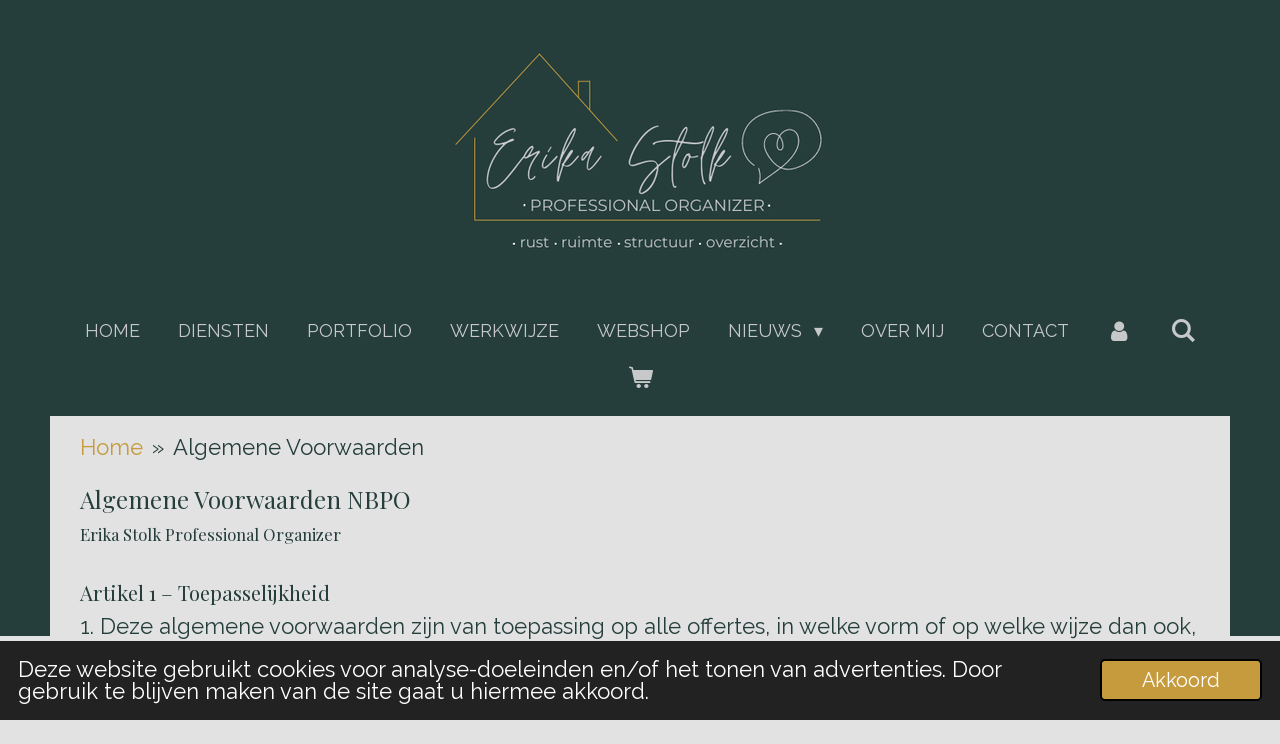

--- FILE ---
content_type: text/html; charset=UTF-8
request_url: https://www.erikastolkprofessionalorganizer.nl/algemene-voorwaarden
body_size: 19809
content:
<!DOCTYPE html>
<html lang="nl">
    <head>
        <meta http-equiv="Content-Type" content="text/html; charset=utf-8">
        <meta name="viewport" content="width=device-width, initial-scale=1.0, maximum-scale=5.0">
        <meta http-equiv="X-UA-Compatible" content="IE=edge">
        <link rel="canonical" href="https://www.erikastolkprofessionalorganizer.nl/algemene-voorwaarden">
        <link rel="sitemap" type="application/xml" href="https://www.erikastolkprofessionalorganizer.nl/sitemap.xml">
        <meta property="og:title" content="Algemene voorwaarden - Erika Stolk Professional Organizer">
        <meta property="og:url" content="https://www.erikastolkprofessionalorganizer.nl/algemene-voorwaarden">
        <base href="https://www.erikastolkprofessionalorganizer.nl/">
        <meta name="description" property="og:description" content="">
                <script nonce="ccf1005589da73c2ebedb1a9441e3374">
            
            window.JOUWWEB = window.JOUWWEB || {};
            window.JOUWWEB.application = window.JOUWWEB.application || {};
            window.JOUWWEB.application = {"backends":[{"domain":"jouwweb.nl","freeDomain":"jouwweb.site"},{"domain":"webador.com","freeDomain":"webadorsite.com"},{"domain":"webador.de","freeDomain":"webadorsite.com"},{"domain":"webador.fr","freeDomain":"webadorsite.com"},{"domain":"webador.es","freeDomain":"webadorsite.com"},{"domain":"webador.it","freeDomain":"webadorsite.com"},{"domain":"jouwweb.be","freeDomain":"jouwweb.site"},{"domain":"webador.ie","freeDomain":"webadorsite.com"},{"domain":"webador.co.uk","freeDomain":"webadorsite.com"},{"domain":"webador.at","freeDomain":"webadorsite.com"},{"domain":"webador.be","freeDomain":"webadorsite.com"},{"domain":"webador.ch","freeDomain":"webadorsite.com"},{"domain":"webador.ch","freeDomain":"webadorsite.com"},{"domain":"webador.mx","freeDomain":"webadorsite.com"},{"domain":"webador.com","freeDomain":"webadorsite.com"},{"domain":"webador.dk","freeDomain":"webadorsite.com"},{"domain":"webador.se","freeDomain":"webadorsite.com"},{"domain":"webador.no","freeDomain":"webadorsite.com"},{"domain":"webador.fi","freeDomain":"webadorsite.com"},{"domain":"webador.ca","freeDomain":"webadorsite.com"},{"domain":"webador.ca","freeDomain":"webadorsite.com"},{"domain":"webador.pl","freeDomain":"webadorsite.com"},{"domain":"webador.com.au","freeDomain":"webadorsite.com"},{"domain":"webador.nz","freeDomain":"webadorsite.com"}],"editorLocale":"nl-NL","editorTimezone":"Europe\/Amsterdam","editorLanguage":"nl","analytics4TrackingId":"G-E6PZPGE4QM","analyticsDimensions":[],"backendDomain":"www.jouwweb.nl","backendShortDomain":"jouwweb.nl","backendKey":"jouwweb-nl","freeWebsiteDomain":"jouwweb.site","noSsl":false,"build":{"reference":"fec0291"},"linkHostnames":["www.jouwweb.nl","www.webador.com","www.webador.de","www.webador.fr","www.webador.es","www.webador.it","www.jouwweb.be","www.webador.ie","www.webador.co.uk","www.webador.at","www.webador.be","www.webador.ch","fr.webador.ch","www.webador.mx","es.webador.com","www.webador.dk","www.webador.se","www.webador.no","www.webador.fi","www.webador.ca","fr.webador.ca","www.webador.pl","www.webador.com.au","www.webador.nz"],"assetsUrl":"https:\/\/assets.jwwb.nl","loginUrl":"https:\/\/www.jouwweb.nl\/inloggen","publishUrl":"https:\/\/www.jouwweb.nl\/v2\/website\/2612249\/publish-proxy","adminUserOrIp":false,"pricing":{"plans":{"lite":{"amount":"700","currency":"EUR"},"pro":{"amount":"1200","currency":"EUR"},"business":{"amount":"2400","currency":"EUR"}},"yearlyDiscount":{"price":{"amount":"0","currency":"EUR"},"ratio":0,"percent":"0%","discountPrice":{"amount":"0","currency":"EUR"},"termPricePerMonth":{"amount":"0","currency":"EUR"},"termPricePerYear":{"amount":"0","currency":"EUR"}}},"hcUrl":{"add-product-variants":"https:\/\/help.jouwweb.nl\/hc\/nl\/articles\/28594307773201","basic-vs-advanced-shipping":"https:\/\/help.jouwweb.nl\/hc\/nl\/articles\/28594268794257","html-in-head":"https:\/\/help.jouwweb.nl\/hc\/nl\/articles\/28594336422545","link-domain-name":"https:\/\/help.jouwweb.nl\/hc\/nl\/articles\/28594325307409","optimize-for-mobile":"https:\/\/help.jouwweb.nl\/hc\/nl\/articles\/28594312927121","seo":"https:\/\/help.jouwweb.nl\/hc\/nl\/sections\/28507243966737","transfer-domain-name":"https:\/\/help.jouwweb.nl\/hc\/nl\/articles\/28594325232657","website-not-secure":"https:\/\/help.jouwweb.nl\/hc\/nl\/articles\/28594252935825"}};
            window.JOUWWEB.brand = {"type":"jouwweb","name":"JouwWeb","domain":"JouwWeb.nl","supportEmail":"support@jouwweb.nl"};
                    
                window.JOUWWEB = window.JOUWWEB || {};
                window.JOUWWEB.websiteRendering = {"locale":"nl-NL","timezone":"Europe\/Amsterdam","routes":{"api\/upload\/product-field":"\/_api\/upload\/product-field","checkout\/cart":"\/winkelwagen","payment":"\/bestelling-afronden\/:publicOrderId","payment\/forward":"\/bestelling-afronden\/:publicOrderId\/forward","public-order":"\/bestelling\/:publicOrderId","checkout\/authorize":"\/winkelwagen\/authorize\/:gateway","wishlist":"\/verlanglijst"}};
                                                    window.JOUWWEB.website = {"id":2612249,"locale":"nl-NL","enabled":true,"title":"erikastolkprofessionalorganizer.nl","hasTitle":true,"roleOfLoggedInUser":null,"ownerLocale":"nl-NL","plan":"pro","freeWebsiteDomain":"jouwweb.site","backendKey":"jouwweb-nl","currency":"EUR","defaultLocale":"nl-NL","url":"https:\/\/www.erikastolkprofessionalorganizer.nl\/","homepageSegmentId":10105358,"category":"website","isOffline":false,"isPublished":true,"locales":["nl-NL"],"allowed":{"ads":false,"credits":true,"externalLinks":true,"slideshow":true,"customDefaultSlideshow":true,"hostedAlbums":true,"moderators":true,"mailboxQuota":1,"statisticsVisitors":true,"statisticsDetailed":true,"statisticsMonths":1,"favicon":true,"password":true,"freeDomains":0,"freeMailAccounts":1,"canUseLanguages":false,"fileUpload":true,"legacyFontSize":false,"webshop":true,"products":10,"imageText":false,"search":true,"audioUpload":true,"videoUpload":0,"allowDangerousForms":false,"allowHtmlCode":true,"mobileBar":true,"sidebar":false,"poll":false,"allowCustomForms":true,"allowBusinessListing":true,"allowCustomAnalytics":true,"allowAccountingLink":true,"digitalProducts":false,"sitemapElement":true},"mobileBar":{"enabled":true,"theme":"accent","email":{"active":true,"value":"info@erikastolkprofessionalorganizer.nl"},"location":{"active":false},"phone":{"active":false},"whatsapp":{"active":true,"value":"+31645848974"},"social":{"active":true,"network":"instagram","value":"erikastolkorganizer\/"}},"webshop":{"enabled":true,"currency":"EUR","taxEnabled":false,"taxInclusive":false,"vatDisclaimerVisible":false,"orderNotice":"<p>Indien je speciale wensen hebt kun je deze doorgeven in het opmerkingen-veld bij de laatste stap.<\/p>","orderConfirmation":null,"freeShipping":true,"freeShippingAmount":"100.00","shippingDisclaimerVisible":false,"pickupAllowed":true,"couponAllowed":false,"detailsPageAvailable":true,"socialMediaVisible":true,"termsPage":10550017,"termsPageUrl":"\/algemene-voorwaarden","extraTerms":null,"pricingVisible":true,"orderButtonVisible":true,"shippingAdvanced":false,"shippingAdvancedBackEnd":false,"soldOutVisible":true,"backInStockNotificationEnabled":false,"canAddProducts":true,"nextOrderNumber":3,"allowedServicePoints":[],"sendcloudConfigured":false,"sendcloudFallbackPublicKey":"a3d50033a59b4a598f1d7ce7e72aafdf","taxExemptionAllowed":true,"invoiceComment":"Erika Stolk Professional Organizer is vrijgesteld van BTW","emptyCartVisible":true,"minimumOrderPrice":"10.00","productNumbersEnabled":false,"wishlistEnabled":false,"hideTaxOnCart":false},"isTreatedAsWebshop":true};                            window.JOUWWEB.cart = {"products":[],"coupon":null,"shippingCountryCode":null,"shippingChoice":null,"breakdown":[]};                            window.JOUWWEB.scripts = ["website-rendering\/webshop"];                        window.parent.JOUWWEB.colorPalette = window.JOUWWEB.colorPalette;
        </script>
                    <meta name="robots" content="noindex,nofollow">
                <title>Algemene voorwaarden - Erika Stolk Professional Organizer</title>
                                            <link href="https://primary.jwwb.nl/public/x/k/j/temp-ggaemmqjfkzpopvoofdy/touch-icon-iphone.png?bust=1657738071" rel="apple-touch-icon" sizes="60x60">                                                <link href="https://primary.jwwb.nl/public/x/k/j/temp-ggaemmqjfkzpopvoofdy/touch-icon-ipad.png?bust=1657738071" rel="apple-touch-icon" sizes="76x76">                                                <link href="https://primary.jwwb.nl/public/x/k/j/temp-ggaemmqjfkzpopvoofdy/touch-icon-iphone-retina.png?bust=1657738071" rel="apple-touch-icon" sizes="120x120">                                                <link href="https://primary.jwwb.nl/public/x/k/j/temp-ggaemmqjfkzpopvoofdy/touch-icon-ipad-retina.png?bust=1657738071" rel="apple-touch-icon" sizes="152x152">                                                <link href="https://primary.jwwb.nl/public/x/k/j/temp-ggaemmqjfkzpopvoofdy/favicon.png?bust=1657738071" rel="shortcut icon">                                                <link href="https://primary.jwwb.nl/public/x/k/j/temp-ggaemmqjfkzpopvoofdy/favicon.png?bust=1657738071" rel="icon">                                                        <meta name="twitter:card" content="summary">
                                                    <script>
    (function(w,d,e,u,f,l,n){w[f]=w[f]||function(){(w[f].q=w[f].q||[])
    .push(arguments);},l=d.createElement(e),l.async=1,l.src=u,
    n=d.getElementsByTagName(e)[0],n.parentNode.insertBefore(l,n);})
    (window,document,'script','https://assets.mailerlite.com/js/universal.js','ml');
    ml('account', '148967');
</script>
    
<meta name="p:domain_verify" content="89eafa13e01201f649d614bd36944781">
    
                                 <script src="https://www.googletagmanager.com/gtag/js?id=G-WMELLFH60W" nonce="ccf1005589da73c2ebedb1a9441e3374" data-turbo-track="reload" async></script>
<script src="https://plausible.io/js/script.manual.js" nonce="ccf1005589da73c2ebedb1a9441e3374" data-turbo-track="reload" defer data-domain="shard24.jouwweb.nl"></script>
<link rel="stylesheet" type="text/css" href="https://gfonts.jwwb.nl/css?display=fallback&amp;family=Raleway%3A400%2C700%2C400italic%2C700italic%7CPlayfair+Display%3A400%2C700%2C400italic%2C700italic" nonce="ccf1005589da73c2ebedb1a9441e3374" data-turbo-track="dynamic">
<script src="https://assets.jwwb.nl/assets/build/website-rendering/nl-NL.js?bust=af8dcdef13a1895089e9" nonce="ccf1005589da73c2ebedb1a9441e3374" data-turbo-track="reload" defer></script>
<script src="https://assets.jwwb.nl/assets/website-rendering/runtime.e9aaeab0c631cbd69aaa.js?bust=0df1501923f96b249330" nonce="ccf1005589da73c2ebedb1a9441e3374" data-turbo-track="reload" defer></script>
<script src="https://assets.jwwb.nl/assets/website-rendering/103.3d75ec3708e54af67f50.js?bust=cb0aa3c978e146edbd0d" nonce="ccf1005589da73c2ebedb1a9441e3374" data-turbo-track="reload" defer></script>
<script src="https://assets.jwwb.nl/assets/website-rendering/main.f656389ec507dc20f0cb.js?bust=d20d7cd648ba41ec2448" nonce="ccf1005589da73c2ebedb1a9441e3374" data-turbo-track="reload" defer></script>
<link rel="preload" href="https://assets.jwwb.nl/assets/website-rendering/styles.e258e1c0caffe3e22b8c.css?bust=00dff845dced716b5f3e" as="style">
<link rel="preload" href="https://assets.jwwb.nl/assets/website-rendering/fonts/icons-website-rendering/font/website-rendering.woff2?bust=bd2797014f9452dadc8e" as="font" crossorigin>
<link rel="preconnect" href="https://gfonts.jwwb.nl">
<link rel="stylesheet" type="text/css" href="https://assets.jwwb.nl/assets/website-rendering/styles.e258e1c0caffe3e22b8c.css?bust=00dff845dced716b5f3e" nonce="ccf1005589da73c2ebedb1a9441e3374" data-turbo-track="dynamic">
<link rel="preconnect" href="https://assets.jwwb.nl">
<link rel="preconnect" href="https://www.google-analytics.com">
<link rel="stylesheet" type="text/css" href="https://primary.jwwb.nl/public/x/k/j/temp-ggaemmqjfkzpopvoofdy/style.css?bust=1768564862" nonce="ccf1005589da73c2ebedb1a9441e3374" data-turbo-track="dynamic">    </head>
    <body
        id="top"
        class="jw-is-no-slideshow jw-header-is-image jw-is-segment-page jw-is-frontend jw-is-no-sidebar jw-is-no-messagebar jw-is-no-touch-device jw-is-no-mobile"
                                    data-jouwweb-page="10550017"
                                                data-jouwweb-segment-id="10550017"
                                                data-jouwweb-segment-type="page"
                                                data-template-threshold="1020"
                                                data-template-name="clean&#x7C;minimal"
                            itemscope
        itemtype="https://schema.org/WebPage"
    >
                                    <meta itemprop="url" content="https://www.erikastolkprofessionalorganizer.nl/algemene-voorwaarden">
        <a href="#main-content" class="jw-skip-link">
            Ga direct naar de hoofdinhoud        </a>
        <div class="jw-background"></div>
        <div class="jw-body">
            <div class="jw-mobile-menu jw-mobile-is-logo js-mobile-menu">
            <button
            type="button"
            class="jw-mobile-menu__button jw-mobile-toggle"
            aria-label="Open / sluit menu"
        >
            <span class="jw-icon-burger"></span>
        </button>
        <div class="jw-mobile-header jw-mobile-header--image">
        <a            class="jw-mobile-header-content"
                            href="/"
                        >
                            <img class="jw-mobile-logo jw-mobile-logo--landscape" src="https://primary.jwwb.nl/public/x/k/j/temp-ggaemmqjfkzpopvoofdy/q9og0o/image-1.png?enable-io=true&amp;enable=upscale&amp;height=70" srcset="https://primary.jwwb.nl/public/x/k/j/temp-ggaemmqjfkzpopvoofdy/q9og0o/image-1.png?enable-io=true&amp;enable=upscale&amp;height=70 1x, https://primary.jwwb.nl/public/x/k/j/temp-ggaemmqjfkzpopvoofdy/q9og0o/image-1.png?enable-io=true&amp;enable=upscale&amp;height=140&amp;quality=70 2x" alt="erikastolkprofessionalorganizer.nl" title="erikastolkprofessionalorganizer.nl">                                </a>
    </div>

        <a
        href="/winkelwagen"
        class="jw-mobile-menu__button jw-mobile-header-cart"
        aria-label="Bekijk winkelwagen"
    >
        <span class="jw-icon-badge-wrapper">
            <span class="website-rendering-icon-basket" aria-hidden="true"></span>
            <span class="jw-icon-badge hidden" aria-hidden="true"></span>
        </span>
    </a>
    
    </div>
    <div class="jw-mobile-menu-search jw-mobile-menu-search--hidden">
        <form
            action="/zoeken"
            method="get"
            class="jw-mobile-menu-search__box"
        >
            <input
                type="text"
                name="q"
                value=""
                placeholder="Zoeken..."
                class="jw-mobile-menu-search__input"
                aria-label="Zoeken"
            >
            <button type="submit" class="jw-btn jw-btn--style-flat jw-mobile-menu-search__button" aria-label="Zoeken">
                <span class="website-rendering-icon-search" aria-hidden="true"></span>
            </button>
            <button type="button" class="jw-btn jw-btn--style-flat jw-mobile-menu-search__button js-cancel-search" aria-label="Zoekopdracht annuleren">
                <span class="website-rendering-icon-cancel" aria-hidden="true"></span>
            </button>
        </form>
    </div>
            <div class="topmenu">
    <header>
        <div class="topmenu-inner js-topbar-content-container">
            <div class="jw-header-logo">
            <div
    id="jw-header-image-container"
    class="jw-header jw-header-image jw-header-image-toggle"
    style="flex-basis: 378px; max-width: 378px; flex-shrink: 1;"
>
            <a href="/">
        <img id="jw-header-image" data-image-id="64692282" srcset="https://primary.jwwb.nl/public/x/k/j/temp-ggaemmqjfkzpopvoofdy/q9og0o/image-1.png?enable-io=true&amp;width=378 378w, https://primary.jwwb.nl/public/x/k/j/temp-ggaemmqjfkzpopvoofdy/q9og0o/image-1.png?enable-io=true&amp;width=437 437w" class="jw-header-image" title="erikastolkprofessionalorganizer.nl" style="" sizes="378px" width="378" height="212" intrinsicsize="378.00 x 212.00" alt="erikastolkprofessionalorganizer.nl">                </a>
    </div>
        <div
    class="jw-header jw-header-title-container jw-header-text jw-header-text-toggle"
    data-stylable="true"
>
    <a        id="jw-header-title"
        class="jw-header-title"
                    href="/"
            >
        Erika Stolk Professional Organizer    </a>
</div>
</div>
            <nav class="menu jw-menu-copy">
                <ul
    id="jw-menu"
    class="jw-menu jw-menu-horizontal"
            >
            <li
    class="jw-menu-item"
>
        <a        class="jw-menu-link"
        href="/"                                            data-page-link-id="10105358"
                            >
                <span class="">
            Home        </span>
            </a>
                </li>
            <li
    class="jw-menu-item"
>
        <a        class="jw-menu-link"
        href="/diensten-1"                                            data-page-link-id="11927661"
                            >
                <span class="">
            Diensten        </span>
            </a>
                </li>
            <li
    class="jw-menu-item"
>
        <a        class="jw-menu-link"
        href="/portfolio"                                            data-page-link-id="10237794"
                            >
                <span class="">
            Portfolio        </span>
            </a>
                </li>
            <li
    class="jw-menu-item"
>
        <a        class="jw-menu-link"
        href="/werkwijze"                                            data-page-link-id="10128446"
                            >
                <span class="">
            Werkwijze        </span>
            </a>
                </li>
            <li
    class="jw-menu-item"
>
        <a        class="jw-menu-link"
        href="/webshop"                                            data-page-link-id="10128483"
                            >
                <span class="">
            Webshop        </span>
            </a>
                </li>
            <li
    class="jw-menu-item jw-menu-has-submenu"
>
        <a        class="jw-menu-link"
        href="/nieuws"                                            data-page-link-id="25704278"
                            >
                <span class="">
            Nieuws        </span>
                    <span class="jw-arrow jw-arrow-toplevel"></span>
            </a>
                    <ul
            class="jw-submenu"
                    >
                            <li
    class="jw-menu-item"
>
        <a        class="jw-menu-link"
        href="/nieuws/blog"                                            data-page-link-id="10128412"
                            >
                <span class="">
            Blog        </span>
            </a>
                </li>
                    </ul>
        </li>
            <li
    class="jw-menu-item"
>
        <a        class="jw-menu-link"
        href="/over-mij"                                            data-page-link-id="10157315"
                            >
                <span class="">
            Over mij        </span>
            </a>
                </li>
            <li
    class="jw-menu-item"
>
        <a        class="jw-menu-link"
        href="/contact"                                            data-page-link-id="10105360"
                            >
                <span class="">
            Contact        </span>
            </a>
                </li>
            <li
    class="jw-menu-item"
>
        <a        class="jw-menu-link jw-menu-link--icon"
        href="/account"                                                            title="Account"
            >
                                <span class="website-rendering-icon-user"></span>
                            <span class="hidden-desktop-horizontal-menu">
            Account        </span>
            </a>
                </li>
            <li
    class="jw-menu-item jw-menu-search-item"
>
        <button        class="jw-menu-link jw-menu-link--icon jw-text-button"
                                                                    title="Zoeken"
            >
                                <span class="website-rendering-icon-search"></span>
                            <span class="hidden-desktop-horizontal-menu">
            Zoeken        </span>
            </button>
                
            <div class="jw-popover-container jw-popover-container--inline is-hidden">
                <div class="jw-popover-backdrop"></div>
                <div class="jw-popover">
                    <div class="jw-popover__arrow"></div>
                    <div class="jw-popover__content jw-section-white">
                        <form  class="jw-search" action="/zoeken" method="get">
                            
                            <input class="jw-search__input" type="text" name="q" value="" placeholder="Zoeken..." aria-label="Zoeken" >
                            <button class="jw-search__submit" type="submit" aria-label="Zoeken">
                                <span class="website-rendering-icon-search" aria-hidden="true"></span>
                            </button>
                        </form>
                    </div>
                </div>
            </div>
                        </li>
            <li
    class="jw-menu-item js-menu-cart-item "
>
        <a        class="jw-menu-link jw-menu-link--icon"
        href="/winkelwagen"                                                            title="Winkelwagen"
            >
                                    <span class="jw-icon-badge-wrapper">
                        <span class="website-rendering-icon-basket"></span>
                                            <span class="jw-icon-badge hidden">
                    0                </span>
                            <span class="hidden-desktop-horizontal-menu">
            Winkelwagen        </span>
            </a>
                </li>
    
    </ul>

    <script nonce="ccf1005589da73c2ebedb1a9441e3374" id="jw-mobile-menu-template" type="text/template">
        <ul id="jw-menu" class="jw-menu jw-menu-horizontal jw-menu-spacing--mobile-bar">
                            <li
    class="jw-menu-item jw-menu-search-item"
>
                
                 <li class="jw-menu-item jw-mobile-menu-search-item">
                    <form class="jw-search" action="/zoeken" method="get">
                        <input class="jw-search__input" type="text" name="q" value="" placeholder="Zoeken..." aria-label="Zoeken">
                        <button class="jw-search__submit" type="submit" aria-label="Zoeken">
                            <span class="website-rendering-icon-search" aria-hidden="true"></span>
                        </button>
                    </form>
                </li>
                        </li>
                            <li
    class="jw-menu-item"
>
        <a        class="jw-menu-link"
        href="/"                                            data-page-link-id="10105358"
                            >
                <span class="">
            Home        </span>
            </a>
                </li>
                            <li
    class="jw-menu-item"
>
        <a        class="jw-menu-link"
        href="/diensten-1"                                            data-page-link-id="11927661"
                            >
                <span class="">
            Diensten        </span>
            </a>
                </li>
                            <li
    class="jw-menu-item"
>
        <a        class="jw-menu-link"
        href="/portfolio"                                            data-page-link-id="10237794"
                            >
                <span class="">
            Portfolio        </span>
            </a>
                </li>
                            <li
    class="jw-menu-item"
>
        <a        class="jw-menu-link"
        href="/werkwijze"                                            data-page-link-id="10128446"
                            >
                <span class="">
            Werkwijze        </span>
            </a>
                </li>
                            <li
    class="jw-menu-item"
>
        <a        class="jw-menu-link"
        href="/webshop"                                            data-page-link-id="10128483"
                            >
                <span class="">
            Webshop        </span>
            </a>
                </li>
                            <li
    class="jw-menu-item jw-menu-has-submenu"
>
        <a        class="jw-menu-link"
        href="/nieuws"                                            data-page-link-id="25704278"
                            >
                <span class="">
            Nieuws        </span>
                    <span class="jw-arrow jw-arrow-toplevel"></span>
            </a>
                    <ul
            class="jw-submenu"
                    >
                            <li
    class="jw-menu-item"
>
        <a        class="jw-menu-link"
        href="/nieuws/blog"                                            data-page-link-id="10128412"
                            >
                <span class="">
            Blog        </span>
            </a>
                </li>
                    </ul>
        </li>
                            <li
    class="jw-menu-item"
>
        <a        class="jw-menu-link"
        href="/over-mij"                                            data-page-link-id="10157315"
                            >
                <span class="">
            Over mij        </span>
            </a>
                </li>
                            <li
    class="jw-menu-item"
>
        <a        class="jw-menu-link"
        href="/contact"                                            data-page-link-id="10105360"
                            >
                <span class="">
            Contact        </span>
            </a>
                </li>
                            <li
    class="jw-menu-item"
>
        <a        class="jw-menu-link jw-menu-link--icon"
        href="/account"                                                            title="Account"
            >
                                <span class="website-rendering-icon-user"></span>
                            <span class="hidden-desktop-horizontal-menu">
            Account        </span>
            </a>
                </li>
            
                    </ul>
    </script>
            </nav>
        </div>
    </header>
</div>
<script nonce="ccf1005589da73c2ebedb1a9441e3374">
    var backgroundElement = document.querySelector('.jw-background');

    JOUWWEB.templateConfig = {
        header: {
            selector: '.topmenu',
            mobileSelector: '.jw-mobile-menu',
            updatePusher: function (height, state) {

                if (state === 'desktop') {
                    // Expose the header height as a custom property so
                    // we can use this to set the background height in CSS.
                    if (backgroundElement && height) {
                        backgroundElement.setAttribute('style', '--header-height: ' + height + 'px;');
                    }
                } else if (state === 'mobile') {
                    $('.jw-menu-clone .jw-menu').css('margin-top', height);
                }
            },
        },
    };
</script>
<div class="main-content">
    
<main id="main-content" class="block-content">
    <div data-section-name="content" class="jw-section jw-section-content jw-responsive">
        <div
    id="jw-element-176415488"
    data-jw-element-id="176415488"
        class="jw-tree-node jw-element jw-strip-root jw-tree-container jw-node-is-first-child jw-node-is-last-child"
>
    <div
    id="jw-element-353106205"
    data-jw-element-id="353106205"
        class="jw-tree-node jw-element jw-strip jw-tree-container jw-strip--default jw-strip--style-color jw-strip--color-default jw-strip--padding-both jw-node-is-first-child jw-strip--primary jw-node-is-last-child"
>
    <div class="jw-strip__content-container"><div class="jw-strip__content jw-responsive">
                        <nav class="jw-breadcrumbs" aria-label="Kruimelpad"><ol><li><a href="/" class="jw-breadcrumbs__link">Home</a></li><li><span class="jw-breadcrumbs__separator" aria-hidden="true">&raquo;</span><a href="/algemene-voorwaarden" class="jw-breadcrumbs__link jw-breadcrumbs__link--current" aria-current="page">Algemene Voorwaarden</a></li></ol></nav><div
    id="jw-element-176715287"
    data-jw-element-id="176715287"
        class="jw-tree-node jw-element jw-image-text jw-node-is-first-child"
>
    <div class="jw-element-imagetext-text">
            <h2 class="jw-heading-100">Algemene Voorwaarden NBPO</h2>    </div>
</div><div
    id="jw-element-176720733"
    data-jw-element-id="176720733"
        class="jw-tree-node jw-element jw-image-text"
>
    <div class="jw-element-imagetext-text">
            <h3 style="text-align: left;" class="jw-heading-70">Erika Stolk Professional Organizer</h3>    </div>
</div><div
    id="jw-element-176715317"
    data-jw-element-id="176715317"
        class="jw-tree-node jw-element jw-image-text jw-node-is-last-child"
>
    <div class="jw-element-imagetext-text">
            <h2><br />Artikel 1 &ndash; Toepasselijkheid</h2>
<p>1. Deze algemene voorwaarden zijn van toepassing op alle offertes, in welke vorm of op welke wijze dan ook, van het NBPO-lid dat deze voorwaarden gebruikt (hierna te noemen: Professional Organizer) en op alle met Professional Organizer gesloten overeenkomsten.<br />2. Van het in deze algemene voorwaarden bepaalde kan uitsluitend worden afgeweken indien dit uitdrukkelijk schriftelijk is overeengekomen. In dat geval blijven de overige bepalingen van deze algemene voorwaarden onverkort van kracht. De overeengekomen afwijkingen gelden alleen voor de overeenkomst waarbij die afwijking is overeengekomen.<br />3. Naast deze algemene voorwaarden kunnen, indien schriftelijk aangegeven aanvullende voorwaarden van toepassing zijn op bepaalde diensten van Professional Organizer. Mochten er tussen de aanvullende voorwaarden en deze algemene voorwaarden verschillen bestaan, dan gelden de bepalingen uit de aanvullende voorwaarden boven deze algemene voorwaarden, tenzij schriftelijk anders is bepaald.<br />4. Indien enige bepaling van deze algemene voorwaarden nietig is, wordt vernietigd of anderszins buiten toepassing wordt verklaard, dan blijven de overige bepalingen van deze algemene voorwaarden volledig van kracht, en zullen partijen in plaats van de nietige, vernietigde of buiten toepassing verklaarde bepaling een bepaling ter vervanging overeenkomen, waarbij zoveel mogelijk het doel en de strekking van de nietige, vernietigde cq. buiten toepassing verklaarde bepaling in acht worden genomen.<br />5. Indien de algemene voorwaarden eenmaal van toepassing zijn, zijn zij ook zonder nadere van toepassing verklaring van toepassing op nieuwe overeenkomsten tussen partijen, tenzij anders wordt overeengekomen.<br />6. Algemene voorwaarden die door de opdrachtgever worden gehanteerd, zijn niet van toepassing tenzij hiermee schriftelijk door Professional Organizer is ingestemd. Onder &lsquo;opdrachtgever &lsquo; wordt verstaan iedere natuurlijke persoon of rechtspersoon die met Professional Organizer in een contractuele relatie staat of komt te staan.<br />7. Professional Organizer is bevoegd bij de uitvoering van overeenkomsten, naar eigen inzicht, gebruik te maken van (diensten of producten van) derden. Ook in die situatie gelden deze algemene voorwaarden.</p>
<h2>Artikel 2 &ndash; Offertes en overeenkomsten</h2>
<p>1. Offertes en prijzen zijn vrijblijvend en hebben een geldigheidsduur van 30 dagen, tenzij schriftelijk anders is aangegeven. Offertes en prijzen zijn gebaseerd op de door de opdrachtgever geuite wensen. De offerte omvat een omschrijving van de te verrichten diensten.<br />2. De offerte geeft inzicht in de wijze waarop de prijs tot stand is gekomen; op basis van een uurtarief of op basis van een vaste overeengekomen prijs. Indien geen vaste prijs is overeengekomen worden de prijsfactoren (uurtarief, bestede tijd, eventuele inzet van materialen en/ of apparaten, etc.) benoemd en wordt na afloop van de opdracht door Professional Organizer gespecificeerd hoeveel uren, materialen en/of apparaten zijn ingezet. Bij opdrachten met een looptijd van meer dan een maand zullen de verschuldigde kosten periodiek in rekening worden gebracht.<br />3. Tenzij schriftelijk anders overeengekomen, vergoedt opdrachtgever de voorbereidingskosten (waaronder de kosten van een intakegesprek ) aan Professional Organizer in geval zij geen opdracht tot het verrichten van diensten verstrekt.<br />4. Afspraken en/of consulten met Professional Organizer kunnen door de opdrachtgever tot 48 uur voor aanvang van de afspraak en/of consult kosteloos worden geannuleerd. Wordt binnen die termijn geannuleerd, dan worden de volledige kosten bij de opdrachtgever in rekening gebracht.<br />5. Afspraken, consulten en/of trainingen kunnen door Professional Organizer steeds worden geannuleerd in geval van ziekte, arbeidsongeschiktheid en/of andere omstandigheden die Professional Organizer verhinderen de opdracht uit te voeren. Annulering door Professional Organizer geeft de opdrachtgever geen recht op schadevergoeding.<br />6. Een overeenkomst komt tot stand op het moment dat een opdrachtbevestiging door Professional Organizer, op welke wijze dan ook, aan de opdrachtgever is overhandigd of indien de opdrachtgever overduidelijk met de offerte instemt, dan wel toelaat dat met de uitvoering van de opdracht wordt begonnen.<br />7. Een samengestelde prijsopgave verplicht Professional Organizer niet tot het verrichten van een gedeelte van de opdracht tegen een overeenkomstig deel van de in de offerte vermelde prijs.<br />8. Indien tijdens de uitvoering van de overeenkomst blijkt dat het voor een behoorlijke uitvoering noodzakelijk is om de te verrichten diensten te wijzigen of uit te breiden, zullen partijen in onderling overleg de overeenkomst dienovereenkomstig aanpassen. Eventuele (financi&euml;le ) consequenties van deze wijziging worden tussen partijen vastgelegd.<br />9. Opdrachtgever en Professional Organizer komen overeen dat door gebruik te maken van elektronische communicatievormen een geldige overeenkomst tot stand komt zodra aan de voorwaarde van 2.6. is voldaan. Het ontbreken van een gewone handtekening doet niets af aan de verbindende kracht van het aanbod en de aanvaarding daarvan. De elektronische bestanden van Professional Organizer gelden hierbij als een vermoeden van bewijs, e.e.a. voor zover de wet dat toelaat.<br />10. Informatie, mondelinge mededelingen, etc. m.b.t. te verrichten diensten die telefonisch of via elektronische weg worden verstrekt, worden zo nauwkeurig mogelijk (weer-)gegeven of gedaan. Professional Organizer garandeert echter niet dat alle prijzen, producten en/of diensten volledig met de gegeven informatie in overeenstemming zijn.<br />11. Kennelijke fouten of vergissingen in folders, offertes, opdrachtbevestigingen en overeenkomsten binden Professional Organizer niet.<br />12. In offertes, opdrachtbevestigingen of overeenkomsten genoemde tijden en termijnen gelden als indicatie. Opdrachtgever kan daaraan geen rechten ontlenen. Indien naar het oordeel opdrachtgever sprake is van een fatale termijn, dient dat uitdrukkelijk schriftelijk tussen partijen te worden overeengekomen.<br />13. Professional Organizer is bij de uitvoering van de overeenkomst vrij te bepalen op welke wijze de opdracht wordt uitgevoerd.</p>
<h2>Artikel 3 &ndash; Prijzen</h2>
<p>1. Alle prijzen zijn in Euro&rsquo;s en exclusief BTW en inclusief eventuele in het kader van de uitvoering van de overeenkomst te maken kosten, tenzij schriftelijk anders is vermeld. Bij prijzen aangeboden aan particulieren wordt ook de prijs inclusief btw vermeld.<br />2. De opdrachtgever is de prijs verschuldigd die Professional Organizer in haar offerte of opdracht-bevestiging (artikel 2.5.) aan haar heeft medegedeeld. Kennelijke fouten in de prijsopgave kunnen ook na totstandkoming van de overeenkomst door Professional Organizer worden gecorrigeerd.<br />3. Indien Professional Organizer en de opdrachtgever overeengekomen zijn dat Professional Organizer ten behoeve van de opdrachtgever een overeenkomst sluit met een derde en deze derde verhoogt haar prijzen, dan is Professional Organizer gerechtigd om met onmiddellijke ingang de nieuw geldende prijzen door te berekenen aan de opdrachtgever.</p>
<h2>Artikel 4 &ndash; Betaling</h2>
<p>1. Facturen dienen binnen veertien dagen na factuurdatum te zijn voldaan. Professional Organizer is steeds gerechtigd de totale prijs van een opdracht in delen te factureren. Door het enkele verstrijken van de betalingstermijn is de opdrachtgever in verzuim; een ingebrekestelling is niet nodig<br />2. Bij niet(- tijdige) betaling door de opdrachtgever is de opdrachtgever vanaf de dag waarop de betaling uiterlijk had dienen plaats te vinden tot aan de dag der algehele voldoening over het openstaande saldo een rente verschuldigd van 1,5% per maand. Een deel van een maand geldt als volle maand.<br />3. Bezwaren tegen de inhoud of hoogte van facturen, schort de betalingsverplichting van de opdrachtgever niet op.<br />4. Ten laste van de opdrachtgever komen tevens alle (buiten)gerechtelijke kosten, van welke aard dan ook, die Professional Organizer als gevolg van de niet-nakoming door de opdrachtgever van diens (betalings-)verplichtingen heeft moeten maken. De buitengerechtelijke kosten bedragen 15% van de hoofdsom, met een minimum van &euro; 200,00 exclusief BTW.<br />5. In geval van niet-nakoming van de (betalings-)verplichtingen door de opdrachtgever, is Professional Organizer bevoegd de overeenkomst met onmiddellijke ingang te ontbinden of (verdere) levering van diensten op te schorten tot het moment waarop de opdrachtgever de (betalings-)verplichtingen volledig is nagekomen, de betaling van verschuldigde rente en kosten daaronder begrepen.<br />6. De opdrachtgever heeft niet het recht van verrekening, opschorting, ontbinding wegens tekortkoming en/of vernietiging, tenzij daarin in deze algemene voorwaarden is voorzien. Professional Organizer heeft het recht al hetgeen zij, al dan niet opeisbaar, van de opdrachtgever heeft te vorderen, te verrekenen.</p>
<h2>Artikel 5 &ndash; Uitvoering van diensten</h2>
<p>1. De opdrachtgever is gehouden alle door Professional Organizer verlangde gegevens en informatie te verstrekken. Daarnaast is de opdrachtgever gehouden alle overige feiten en omstandigheden die van belang kunnen zijn voor de correcte uitvoering van de overeenkomst tijdig te verstrekken aan Professional Organizer. De opdrachtgever staat in voor de juistheid en volledigheid van alle aan Professional Organizer verstrekte gegevens en informatie.<br />2. Indien Professional Organizer bij de uitvoering van een overeenkomst afhankelijk is van door de opdrachtgever te verstrekken informatie, kan de opdrachtgever Professional Organizer niet aanspreken op het tekortschieten in de nakoming van haar verplichtingen, zolang de opdrachtgever niet alle verlangde informatie heeft verstrekt Eventuele kosten van ( het verkrijgen van ) deze informatie en/of vanwege de vertraging als gevolg van het niet tijdig beschikbaar zijn van deze informatie, zijn voor rekening van de opdrachtgever.<br />3. Indien de opdrachtgever constateert of redelijkerwijs kan constateren dat Professional Organizer in het verrichten van haar diensten is tekortgeschoten, dient hij dit direct aan Professional Organizer schriftelijk<span>&nbsp;</span>gemotiveerd<span>&nbsp;</span>kenbaar te maken. Professional Organizer zal in voorkomende gevallen door de opdrachtgever een redelijke termijn worden gegund om, indien mogelijk, het gebrek te herstellen. Alle kosten hiervan zijn voor rekening van de opdrachtgever tenzij er sprake is van aansprakelijkheid van Professional Organizer zoals bepaald in deze voorwaarden.<br />4. Overeenkomsten die tussen Professional Organizer en de opdrachtgever worden gesloten, worden aangegaan voor onbepaalde tijd, tenzij uit de overeenkomst anders voortvloeit of partijen schriftelijk anders zijn overeengekomen.<br />5. Overeenkomsten die tussen Professional Organizer en de opdrachtgever worden gesloten en die betrekking hebben op het periodiek verrichten van diensten voor de opdrachtgever, worden, tenzij schriftelijke anders is overeengekomen, aangegaan voor de duur van &eacute;&eacute;n jaar.<br />6. Professional Organizer heeft het recht om ieder jaar de prijs voor overeenkomsten zoals bedoeld in lid 5 te indexeren.<br />7. Een overeenkomst als bedoeld in lid 5 die is aangegaan voor bepaalde tijd, zal telkens stilzwijgend met dezelfde periode worden verlengd, tenzij &eacute;&eacute;n van partijen de overeenkomst schriftelijk opzegt met inachtneming van een opzegtermijn van drie kalendermaanden voorafgaande aan het einde van de (verlengde) contractstermijn.<br />8. Een overeenkomst als bedoeld in lid 5 die is aangegaan voor onbepaalde tijd, kan door elk van partijen na goed zakelijk overleg en met opgaaf van redenen schriftelijke worden opgezegd, waarbij een opzegtermijn van minimaal drie kalendermaanden in acht dient te worden genomen.<br />9. Een opzegging dient steeds per aangetekende brief plaats te vinden.</p>
<h2>Artikel 6 &ndash; Onderzoek, reclame</h2>
<p>1. De door Professional Organizer verrichte diensten worden geacht volledig te zijn geaccepteerd en akkoord bevonden door de opdrachtgever indien door de opdrachtgever niet binnen drie weken na oplevering van de diensten gemotiveerd wordt aangegeven op welke onderdelen de verrichte diensten niet naar behoren zijn verricht cq. opgeleverd.<br />2. Professional Organizer is lid van de Nederlandse Beroepsvereniging van Professional Organizers en op de door Professional Organizer verrichte diensten zijn van toepassing de beroepscode en klachtenregeling van deze vereniging (www.nbpo.nl)</p>
<h2>Artikel 7 &ndash; Eigendomsvoorbehoud</h2>
<p>1. Alle door Professional Organizer aan de opdrachtgever geleverde of ter beschikking gestelde zaken, daaronder eventueel mede begrepen tekeningen, plannen, software, ( elektronische ) bestanden, enz. blijven eigendom van Professional Organizer totdat de opdrachtgever alle verplichtingen uit alle met Professional Organizer gesloten overeenkomsten is nagekomen</p>
<h2>Artikel 8 &ndash; Garantie en aansprakelijkheid</h2>
<p>1. Tenzij uitdrukkelijk schriftelijk anders is overeengekomen, is er steeds sprake van een inspanningsverplichting van Professional Organizer jegens de opdrachtgever. Er kan derhalve geen garantie worden gegeven m.b.t. het resultaat van de door Professional Organizer verrichte diensten.<br />2. Indien en voor zover er in het kader van de door Professional Organizer verrichte diensten zaken worden weggegooid, vernietigd of er anderszins een andere bestemming aan wordt gegeven, is steeds de opdrachtgever daarvoor verantwoordelijk. Professional Organizer adviseert slechts, doch neemt geen beslissingen.<br />3. De door Professional Organizer verstrekte adviezen zijn vrijblijvend en de opdrachtgever kan daaraan geen rechten ontlenen.<br />4. Professional Organizer is niet gehouden tot vergoeding van schade aan de opdrachtgever of derden, tenzij er aan haar kant sprake is van opzet of grove schuld.<br />5. Professional Organizer is niet aansprakelijk voor schade, van welke aard ook, doordat Professional Organizer is uitgegaan van door de opdrachtgever verstrekte onjuiste en/of onvolledige gegevens, tenzij deze onjuistheid of onvolledigheid voor Professional Organizer kenbaar behoorde te zijn.<br />6. Professional Organizer erkent geen enkele aansprakelijkheid voor indirecte, gevolg- of bedrijfsschade, gemiste besparingen en winst- of omzetderving.<br />7. Professional Organizer is jegens Opdrachtgever uitsluitend aansprakelijk voor schade die het rechtstreekse gevolg is van een toerekenbare tekortkoming in de uitvoering van de werkzaamheden. Deze aansprakelijkheid is beperkt tot het bedrag dat de aansprakelijkheidsverzekeraar van Professional Organizer ter zake van het betreffende geval wordt uitgekeerd. Indien de aansprakelijkheidsverzekeraar van Professional Organizer, om welke reden dan ook, niet overgaat tot uitkering ter zake van een schadeveroorzakende gebeurtenis is de aansprakelijkheid van Professional Organizer beperkt tot het factuurbedrag van de betreffende opdracht, althans tot dat gedeelte van het bedrag waarop de aansprakelijkheid betrekking heeft. In geen geval zal de totale vergoeding van schade door Professional Organizer meer bedragen dan &euro; 10.000 (zegge: tienduizend euro) per toerekenbare tekortkoming. Een samenhangende serie van toerekenbare tekortkoming geldt als &eacute;&eacute;n toerekenbare tekortkoming. Professional Organizer zal zich afdoende verzekeren tegen ondernemersrisico&rsquo;s.<br />8. De opdrachtgever vrijwaart Professional Organizer van enige aanspraak die derden ter zake van de uitvoering van een met Professional Organizer gesloten overeenkomst tegen Professional Organizer doen gelden, voor zover de wet zich er niet tegen verzet dat die schade en kosten voor rekening van de opdrachtgever komen.<br />9. Een grond die aanleiding kan zijn tot een vordering tot schadevergoeding, dient uiterlijk binnen veertien dagen nadat de opdrachtgever de schade heeft ontdekt of redelijkerwijs had kunnen ontdekken, bij Professional Organizer schriftelijk te zijn gemeld, bij gebreken waarvan het recht op schadevergoeding vervalt.</p>
<h2>Artikel 9 &ndash; Overmacht</h2>
<p>1. Ingeval van overmacht is Professional Organizer niet gehouden haar verplichtingen jegens de opdrachtgever na te komen, respectievelijk wordt de verplichting opgeschort voor de duur van de overmacht.<br />2. Onder overmacht wordt verstaan elke van haar wil onafhankelijke omstandigheid waardoor de nakoming van haar verplichtingen jegens de opdrachtgever geheel of gedeeltelijk, al dan niet tijdelijk, wordt verhinderd of bemoeilijkt. Tot die omstandigheid behoren onder meer stakingen, brand, bedrijfsstoringen, energiestoringen, storingen in een ( telecommunicatie )netwerk of &ndash; verbinding of van gebruikte communicatie- systemen en/ of het op enig moment niet beschikbaar zijn van medewerkers van Professional Organizer, niet of niet tijdige leveringen van leveranciers of andere ingeschakelde derden en het ontbreken van enig via overheidswege te verkrijgen vergunning.<br />3. Indien een periode van overmacht langer dan zes maanden duurt, zijn partijen gerechtigd de overeenkomst schriftelijk, met inachtneming van het bepaalde in artikel 5.9 op te zeggen, zonder dat daardoor voor &eacute;&eacute;n der partijen een recht op schadevergoeding ontstaat.<br />4. Als Professional Organizer en/of Opdrachtgever haar/hun verplichtingen niet, niet tijdig of niet behoorlijk kan/kunnen nakomen ten gevolge van overmacht in de zin van artikel 6:75 BW dan worden de verplichtingen van Professional Organizer en/of Opdrachtgever opgeschort tot het moment dat deze alsnog kunnen worden nagekomen. Indien de periode van overmacht langer duurt dan 3 maanden kunnen zowel Professional Organizer als Opdrachtgever de Opdracht ontbinden met onmiddellijke ingang per aangetekend schrijven, zonder gehouden te zijn tot<br />betaling van enige vorm van schadevergoeding. Indien Professional Organizer reeds gevolg heeft gegeven aan de Opdracht rest Opdrachtgever slechts de mogelijkheid tot gedeeltelijke ontbinding (voor de toekomst) van de Opdracht en is Opdrachtgever gehouden Professional Organizer te betalen voor de reeds op basis van de Opdracht verrichte Werkzaamheden.</p>
<h2>Artikel 10 &ndash; Geheimhouding</h2>
<p>1. Partijen zijn verplicht tot geheimhouding van alle vertrouwelijke informatie die zij in het kader van hun overeenkomst van elkaar of uit andere bron hebben verkregen. Informatie geldt als vertrouwelijk als dit door de andere partij is medegedeeld of als dit voortvloeit uit de aard van de informatie.<br />2. De Professional Organizer neemt passende technische en organisatorische maatregelen om persoonsgegevens te beveiligen tegen verlies of tegen enige vorm van onrechtmatige verwerking. Onder onrechtmatige vormen van verwerking vallen de aantasting van de gegevens, onbevoegde kennisneming, wijziging, of verstrekking daarvan.<br />3. De maatregelen garanderen een passend beveiligingsniveau. Dat betekent dat deze maatregelen garanderen, rekening houdend met de stand van de techniek en de kosten van de tenuitvoerlegging, een passend beveiligingsniveau gelet op de risico&rsquo;s die de verwerking en de aard van te beschermen gegevens met zich meebrengen.<br />4. Indien nodig stelt de Professional Organizer een privacyreglement op.<br />5. Indien, op grond van een wettelijke bepaling of een rechterlijke uitspraak, Professional Organizer gehouden is vertrouwelijke informatie aan door de wet of de bevoegde rechter aangewezen derden mede te verstrekken, en Professional Organizer zich ter zake niet kan beroepen op een wettelijk dan wel door de bevoegde rechter erkend of toegestaan recht van verschoning, dan is Professional Organizer niet gehouden tot schadevergoeding of schadeloosstelling en is de wederpartij niet gerechtigd tot ontbinding van de overeenkomst op grond van enige schade, hierdoor ontstaan.</p>
<h2>Artikel 11 &ndash; Intellectuele eigendom</h2>
<p>1. De opdrachtgever erkent uitdrukkelijk dat alle rechten van intellectuele eigendom van weergegeven informatie, mededelingen, tekeningen, plannen of andere uitingen m.b.t. de verrichte diensten berusten bij Professional Organizer of andere rechthebbenden.<br />2. Het is de opdrachtgever verboden gebruik te maken van of wijzigingen aan te brengen in de intellectuele eigendomsrechten, zoals beschreven in dit artikel, zoals bijvoorbeeld het verveelvoudigen van een ontwerp, tenzij met schriftelijke toestemming van Professional Organizer of andere rechthebbenden.<br />3. De opdrachtgever vrijwaart Professional Organizer voor aanspraken van derden m.b.t. intellectuele eigendomsrechten op door de opdrachtgever verstrekte materialen of gegevens, die bij de uitvoering van de overeenkomst zijn gebruikt.</p>
<h2>Artikel 12 &ndash; Opschorting en ontbinding</h2>
<p>1. Professional Organizer is bevoegd de nakoming van haar verplichtingen op te schorten of de overeenkomst te ontbinden, indien:<br />a. Opdrachtgever haar verplichtingen uit de overeenkomst niet ( volledig ) nakomt;<br />b. Na het sluiten van de overeenkomst Professional Organizer ter kennis gekomen omstandigheden goede grond geven te vrezen dat de opdrachtgever haar verplichtingen niet zal (kunnen) nakomen;<br />c. Opdrachtgever bij het sluiten van de overeenkomst verzocht is zekerheid te stellen voor de voldoening van haar verplichtingen uit de overeenkomst en deze zekerheid uitblijft of onvoldoende is.<br />2. Professional Organizer kan de overeenkomst ontbinden indien zich omstandigheden voordoen die van dien aard zijn, dat nakoming van de overeenkomst onmogelijk of naar maatstaven van redelijkheid en billijkheid niet langer kan worden gevergd dan wel indien zich anderszins omstandigheden voordoen die van dien aard zijn dat ongewijzigde instandhouding van de overeenkomst in redelijkheid niet mag worden verwacht.<br />3. Professional Organizer kan de overeenkomst zonder ingebrekestelling en zonder rechterlijke tussenkomst door schriftelijke kennisgeving met onmiddellijke ingang geheel of gedeeltelijk be&euml;indigen indien de opdrachtgever &ndash;al dan niet voorlopige- surseance van betaling aanvraagt of verkrijgt, in staat van faillissement wordt of is verklaard, of indien de onderneming van de opdrachtgever wordt geliquideerd of be&euml;indigd. Professional Organizer zal wegens deze be&euml;indiging nimmer tot enige schadevergoeding gehouden zijn.<br />4. Professional Organizer kan de overeenkomst ook op voormelde wijze met onmiddellijke ingang be&euml;indigen indien bij de uitvoering van de overeenkomst blijkt dat het, om welke reden dan ook, niet mogelijk is het overeengekomen resultaat tot stand te brengen.<br />5. Bedragen die Professional Organizer heeft gefactureerd of nog zal factureren in verband met hetgeen zij reeds ter uitvoering van de overeenkomst heeft verricht, blijven onverminderd verschuldigd en worden op het moment van de be&euml;indiging van de overeenkomst direct opeisbaar.<br />6. Indien Professional Organizer aan opdrachtgever bij de uitvoering van de overeenkomst zaken ter beschikking heeft gesteld is opdrachtgever gehouden het geleverde binnen 5 dagen na be&euml;indiging of ontbinding van de overeenkomst in oorspronkelijke staat, vrij van gebreken en volledig te retourneren. Indien de opdrachtgever deze verplichting niet nakomt zijn alle hieruit voortvloeiden kosten voor haar rekening.</p>
<h2>Artikel 13 &ndash; Training</h2>
<p>1. Onder &lsquo; training &lsquo; wordt in het kader van deze algemene voorwaarden verstaan: alle trainingen, workshops en/ of andere bijeenkomsten die door Professional Organizer worden verzorgd.<br />2. Professional Organizer behoudt zich het recht voor inschrijvingen voor trainingen zonder opgave van redenen te weigeren.<br />3. Professional Organizer behoudt zich het recht voor in geval van onvoldoende inschrijvingen een training af te lasten dan wel deelnemersgroepen samen te voegen. Professional Organizer zal opdrachtgever in een voorkomend geval daarvan tijdig op de hoogte stellen.<br />4. Indien een training specifiek voor &eacute;&eacute;n opdrachtgever wordt verzorgd, kan Professional Organizer desgewenst het voor de training gebruikte materiaal (presentatie, lesmateriaal, enz.) aan (de organisatie van) de opdrachtgever aanpassen. Het is opdrachtgever toegestaan hierin eenmaal wijzigingen te laten aanbrengen door Professional Organizer.<br />5. Tenzij uitdrukkelijk anders overeengekomen zijn de door Professional Organizer voor trainingen gehanteerde tarieven exclusief omzetbelasting. Het door opdrachtgever aan Professional Organizer verschuldigde bedrag aan deelnamekosten is bij vooruitbetaling verschuldigd en dient voor aanvang van de training op de factuur aangegeven bankrekening van Professional Organizer te zijn bijgeschreven. Indien de betaling niet tijdig heeft plaatsgevonden, heeft Professional Organizer het recht deelname aan de training te weigeren.</p>
<h2>Artikel 14 &ndash; Annulering training</h2>
<p>1. Annulering door opdrachtgever van haar deelname aan een training is uitsluitend rechtsgeldig indien deze schriftelijk geschiedt. Bij schriftelijke annuleren per post is de datum van de poststempel beslissend voor het tijdstip van annulering. Bij annulering per fax of langs elektronische weg is het tijdstip van ontvangst van het faxbericht of het elektronische bericht door Professional Organizer beslissend voor het tijdstip van annulering.<br />2. Tenzij uitdrukkelijk schriftelijk anders overeengekomen, kan opdrachtgever tot uiterlijk vier weken voor aanvang van een training kosteloos annuleren. In geval van annulering binnen vier tot twee weken voor aanvang van een training is opdrachtgever 50% van de deelnamekosten (inclusief, indien van toepassing, het horeca-arrangement) verschuldigd. Bij annulering binnen twee weken voor de aanvang van een training is opdrachtgever de volledige deelnamekosten (inclusief, indien van toepassing, het horeca-arrangement) verschuldigd.<br />3. Bij verhindering of niet deelnemen aan een training door opdrachtgever of door een door opdrachtgever aangestelde deelnemer zonder tijdige annulering, is opdrachtgever het gehele bedrag aan deelnamekosten aan Professional Organizer verschuldigd.<br />4. In geval opdrachtgever of een door opdrachtgever aangestelde deelnemer niet in staat is een training bij te wonen, is opdrachtgever bevoegd een vervanger te laten deelnemen. Deze vervanging geldt voor de volledige training.</p>
<h2>Artikel 15 &ndash; Toepasselijk recht en bevoegde rechter</h2>
<p>1. Op alle offertes, opdrachtbevestigingen en overeenkomsten is uitsluitend Nederlands recht van toepassing.<br />2. Op geschillen die onder de reikwijdte van NBPO Klachtenregeling vallen is deze regeling van toepassing.<br />3. Op geschillen die niet onder de reikwijdte van de NBPO Klachtenregeling vallen, worden voorgelegd aan de bevoegde rechter in het arrondissement waarin Professional Organizer is gevestigd, tenzij de wet uitdrukkelijk een andere rechter als bevoegd aanmerkt.</p>
<p>NBPO &ndash; Juli 2021</p>    </div>
</div></div></div></div></div>            </div>
</main>
    </div>
<footer class="block-footer">
    <div
        data-section-name="footer"
        class="jw-section jw-section-footer jw-responsive"
    >
                <div class="jw-strip jw-strip--default jw-strip--style-color jw-strip--primary jw-strip--color-default jw-strip--padding-both"><div class="jw-strip__content-container"><div class="jw-strip__content jw-responsive">            <div
    id="jw-element-176418261"
    data-jw-element-id="176418261"
        class="jw-tree-node jw-element jw-simple-root jw-tree-container jw-node-is-first-child jw-node-is-last-child"
>
    <div
    id="jw-element-181944877"
    data-jw-element-id="181944877"
        class="jw-tree-node jw-element jw-columns jw-tree-container jw-tree-horizontal jw-columns--mode-flex jw-node-is-first-child"
>
    <div
    id="jw-element-181944878"
    data-jw-element-id="181944878"
            style="width: 50%"
        class="jw-tree-node jw-element jw-column jw-tree-container jw-node-is-first-child jw-responsive lt600 lt640 lt800"
>
    <div
    id="jw-element-179182426"
    data-jw-element-id="179182426"
        class="jw-tree-node jw-element jw-image-text jw-node-is-first-child jw-node-is-last-child"
>
    <div class="jw-element-imagetext-text">
            <p><strong>Contact:</strong></p>    </div>
</div></div><div
    id="jw-element-181944879"
    data-jw-element-id="181944879"
            style="width: 50%"
        class="jw-tree-node jw-element jw-column jw-tree-container jw-node-is-last-child jw-responsive lt600 lt640 lt800"
>
    <div
    id="jw-element-179182321"
    data-jw-element-id="179182321"
        class="jw-tree-node jw-element jw-image-text jw-node-is-first-child jw-node-is-last-child"
>
    <div class="jw-element-imagetext-text">
            <p><strong>Volg mij:</strong></p>    </div>
</div></div></div><div
    id="jw-element-181944822"
    data-jw-element-id="181944822"
        class="jw-tree-node jw-element jw-columns jw-tree-container jw-tree-horizontal jw-columns--mode-flex"
>
    <div
    id="jw-element-181944823"
    data-jw-element-id="181944823"
            style="width: 50%"
        class="jw-tree-node jw-element jw-column jw-tree-container jw-node-is-first-child jw-responsive lt600 lt640 lt800"
>
    <div
    id="jw-element-180298929"
    data-jw-element-id="180298929"
        class="jw-tree-node jw-element jw-sitemap jw-node-is-first-child jw-node-is-last-child"
>
    
<ul class="jw-element-sitemap-list jw-element-sitemap-is-hiding"><li><a href="/">Home</a></li><li><a href="/diensten-1">Diensten</a><ul class="jw-element-sitemap-list jw-element-sitemap-is-hiding jw-element-sitemap-is-invisible"></ul></li><li><a href="/portfolio">Portfolio</a><ul class="jw-element-sitemap-list jw-element-sitemap-is-hiding jw-element-sitemap-is-invisible"></ul></li><li><a href="/werkwijze">Werkwijze</a><ul class="jw-element-sitemap-list jw-element-sitemap-is-hiding jw-element-sitemap-is-invisible"></ul></li><li><a href="/webshop">Webshop</a><ul class="jw-element-sitemap-list jw-element-sitemap-is-hiding jw-element-sitemap-is-invisible"></ul></li><li><a href="/nieuws">Nieuws</a><ul class="jw-element-sitemap-list jw-element-sitemap-is-hiding"><li><a href="/nieuws/blog">Blog</a></li></ul></li><li><a href="/over-mij">Over mij</a></li><li><a href="/contact">Contact</a></li></ul></div></div><div
    id="jw-element-181944824"
    data-jw-element-id="181944824"
            style="width: 50%"
        class="jw-tree-node jw-element jw-column jw-tree-container jw-node-is-last-child jw-responsive lt600 lt640 lt800"
>
    <div
    id="jw-element-179182064"
    data-jw-element-id="179182064"
        class="jw-tree-node jw-element jw-social-follow jw-node-is-first-child"
>
    <div class="jw-element-social-follow jw-element-social-follow--size-m jw-element-social-follow--style-solid jw-element-social-follow--roundness-rounded jw-element-social-follow--color-brand"
     style="text-align: left">
    <span class="jw-element-content">
    <a
            href="https://facebook.com/erikastolkprofessionalorganizer"
            target="_blank"
            rel="noopener"
            style=""
            class="jw-element-social-follow-profile jw-element-social-follow-profile--medium-facebook"
                    >
            <i class="website-rendering-icon-facebook"></i>
        </a><a
            href="https://instagram.com/erikastolkorganizer/"
            target="_blank"
            rel="noopener"
            style=""
            class="jw-element-social-follow-profile jw-element-social-follow-profile--medium-instagram"
                    >
            <i class="website-rendering-icon-instagram"></i>
        </a><a
            href="https://linkedin.com/in/erika-stolk-499036218/"
            target="_blank"
            rel="noopener"
            style=""
            class="jw-element-social-follow-profile jw-element-social-follow-profile--medium-linkedin"
                    >
            <i class="website-rendering-icon-linkedin"></i>
        </a><a
            href="https://api.whatsapp.com/send?phone=645848974"
            target="_blank"
            rel="noopener"
            style=""
            class="jw-element-social-follow-profile jw-element-social-follow-profile--medium-whatsapp"
                    >
            <i class="website-rendering-icon-whatsapp"></i>
        </a>    </span>
    </div>
</div><div
    id="jw-element-179182363"
    data-jw-element-id="179182363"
        class="jw-tree-node jw-element jw-image-text jw-node-is-last-child"
>
    <div class="jw-element-imagetext-text">
            <p>Erika Stolk - Professional Organizer<br />E-mail:<a href="mailto:info@erikastolkprofessionalorganizer.nl">&nbsp;info@erikastolkprofessionalorganizer.nl</a><br />Mobielnummer. 0645848974<br /><br />KvK nummer: 87356236<br />BTW nummer: NL004412228B75<br />Postadres: Oostermaat 60, 8281RD Genemuiden</p>    </div>
</div></div></div><div
    id="jw-element-179182803"
    data-jw-element-id="179182803"
        class="jw-tree-node jw-element jw-columns jw-tree-container jw-tree-horizontal jw-columns--mode-flex"
>
    <div
    id="jw-element-179182804"
    data-jw-element-id="179182804"
            style="width: 33.333333333333%"
        class="jw-tree-node jw-element jw-column jw-tree-container jw-node-is-first-child jw-responsive lt400 lt480 lt540 lt600 lt640 lt800"
>
    <div
    id="jw-element-176418294"
    data-jw-element-id="176418294"
        class="jw-tree-node jw-element jw-image-text jw-node-is-first-child jw-node-is-last-child"
>
    <div class="jw-element-imagetext-text">
            <p style="text-align: center;"><span style="text-decoration: underline;"><a data-jwlink-type="page" data-jwlink-identifier="10550017" data-jwlink-title="Algemene Voorwaarden" href="https://www.erikastolkprofessionalorganizer.nl/algemene-voorwaarden">Algemene Voorwaarden</a></span></p>    </div>
</div></div><div
    id="jw-element-179182805"
    data-jw-element-id="179182805"
            style="width: 33.333333333333%"
        class="jw-tree-node jw-element jw-column jw-tree-container jw-responsive lt400 lt480 lt540 lt600 lt640 lt800"
>
    <div
    id="jw-element-176417778"
    data-jw-element-id="176417778"
        class="jw-tree-node jw-element jw-image-text jw-node-is-first-child jw-node-is-last-child"
>
    <div class="jw-element-imagetext-text">
            <p style="text-align: center;"><span style="text-decoration: underline;"><a data-jwlink-type="page" data-jwlink-identifier="10550018" data-jwlink-title="Privacy" href="https://www.erikastolkprofessionalorganizer.nl/privacy">Privacy</a></span></p>    </div>
</div></div><div
    id="jw-element-179182822"
    data-jw-element-id="179182822"
            style="width: 33.333333333333%"
        class="jw-tree-node jw-element jw-column jw-tree-container jw-node-is-last-child jw-responsive lt400 lt480 lt540 lt600 lt640 lt800"
>
    <div
    id="jw-element-176418188"
    data-jw-element-id="176418188"
        class="jw-tree-node jw-element jw-image-text jw-node-is-first-child jw-node-is-last-child"
>
    <div class="jw-element-imagetext-text">
            <p style="text-align: center;"><span style="text-decoration: underline;"><a data-jwlink-type="page" data-jwlink-identifier="10550027" data-jwlink-title="Disclaimer" href="https://www.erikastolkprofessionalorganizer.nl/disclaimer">Disclaimer</a></span></p>    </div>
</div></div></div><div
    id="jw-element-176418343"
    data-jw-element-id="176418343"
        class="jw-tree-node jw-element jw-spacer jw-node-is-last-child"
>
    <div
    class="jw-element-spacer-container "
    style="height: 10px"
>
    </div>
</div></div>                            <div class="jw-credits clear">
                    <div class="jw-credits-owner">
                        <div id="jw-footer-text">
                            <div class="jw-footer-text-content">
                                &copy; 2022 - 2026 erikastolkprofessionalorganizer.nl                            </div>
                        </div>
                    </div>
                    <div class="jw-credits-right">
                                                <div id="jw-credits-tool">
    <small>
        Powered by <a href="https://www.jouwweb.nl" rel="">JouwWeb</a>    </small>
</div>
                    </div>
                </div>
                    </div></div></div>    </div>
</footer>
            
<div class="jw-bottom-bar__container">
    </div>
<div class="jw-bottom-bar__spacer">
    </div>

            <div id="jw-variable-loaded" style="display: none;"></div>
            <div id="jw-variable-values" style="display: none;">
                                    <span data-jw-variable-key="background-color" class="jw-variable-value-background-color"></span>
                                    <span data-jw-variable-key="background" class="jw-variable-value-background"></span>
                                    <span data-jw-variable-key="font-family" class="jw-variable-value-font-family"></span>
                                    <span data-jw-variable-key="paragraph-color" class="jw-variable-value-paragraph-color"></span>
                                    <span data-jw-variable-key="paragraph-link-color" class="jw-variable-value-paragraph-link-color"></span>
                                    <span data-jw-variable-key="paragraph-font-size" class="jw-variable-value-paragraph-font-size"></span>
                                    <span data-jw-variable-key="heading-color" class="jw-variable-value-heading-color"></span>
                                    <span data-jw-variable-key="heading-link-color" class="jw-variable-value-heading-link-color"></span>
                                    <span data-jw-variable-key="heading-font-size" class="jw-variable-value-heading-font-size"></span>
                                    <span data-jw-variable-key="heading-font-family" class="jw-variable-value-heading-font-family"></span>
                                    <span data-jw-variable-key="menu-text-color" class="jw-variable-value-menu-text-color"></span>
                                    <span data-jw-variable-key="menu-text-link-color" class="jw-variable-value-menu-text-link-color"></span>
                                    <span data-jw-variable-key="menu-text-font-size" class="jw-variable-value-menu-text-font-size"></span>
                                    <span data-jw-variable-key="menu-font-family" class="jw-variable-value-menu-font-family"></span>
                                    <span data-jw-variable-key="menu-capitalize" class="jw-variable-value-menu-capitalize"></span>
                                    <span data-jw-variable-key="website-size" class="jw-variable-value-website-size"></span>
                                    <span data-jw-variable-key="content-color" class="jw-variable-value-content-color"></span>
                                    <span data-jw-variable-key="accent-color" class="jw-variable-value-accent-color"></span>
                                    <span data-jw-variable-key="footer-text-color" class="jw-variable-value-footer-text-color"></span>
                                    <span data-jw-variable-key="footer-text-link-color" class="jw-variable-value-footer-text-link-color"></span>
                                    <span data-jw-variable-key="footer-text-font-size" class="jw-variable-value-footer-text-font-size"></span>
                            </div>
        </div>
                            <script nonce="ccf1005589da73c2ebedb1a9441e3374" type="application/ld+json">[{"@context":"https:\/\/schema.org","@type":"Organization","url":"https:\/\/www.erikastolkprofessionalorganizer.nl\/","name":"erikastolkprofessionalorganizer.nl","logo":{"@type":"ImageObject","url":"https:\/\/primary.jwwb.nl\/public\/x\/k\/j\/temp-ggaemmqjfkzpopvoofdy\/q9og0o\/image-1.png?enable-io=true&enable=upscale&height=60","width":107,"height":60},"email":"info@erikastolkprofessionalorganizer.nl"}]</script>
                <script nonce="ccf1005589da73c2ebedb1a9441e3374">window.JOUWWEB = window.JOUWWEB || {}; window.JOUWWEB.experiment = {"enrollments":{},"defaults":{"only-annual-discount-restart":"3months-50pct","ai-homepage-structures":"on","checkout-shopping-cart-design":"on","ai-page-wizard-ui":"on","payment-cycle-dropdown":"on","trustpilot-checkout":"widget","improved-homepage-structures":"on"}};</script>        <script nonce="ccf1005589da73c2ebedb1a9441e3374">
            window.JOUWWEB = window.JOUWWEB || {};
            window.JOUWWEB.cookieConsent = {"theme":"jw","showLink":false,"content":{"message":"Deze website gebruikt cookies voor analyse-doeleinden en\/of het tonen van advertenties. Door gebruik te blijven maken van de site gaat u hiermee akkoord.","dismiss":"Akkoord"},"autoOpen":true,"cookie":{"name":"cookieconsent_status"}};
        </script>
<script nonce="ccf1005589da73c2ebedb1a9441e3374">window.dataLayer = window.dataLayer || [];function gtag(){window.dataLayer.push(arguments);};gtag("js", new Date());gtag("config", "G-WMELLFH60W", {"anonymize_ip":true});</script>
<script nonce="ccf1005589da73c2ebedb1a9441e3374">window.plausible = window.plausible || function() { (window.plausible.q = window.plausible.q || []).push(arguments) };plausible('pageview', { props: {website: 2612249 }});</script>                                </body>
</html>
